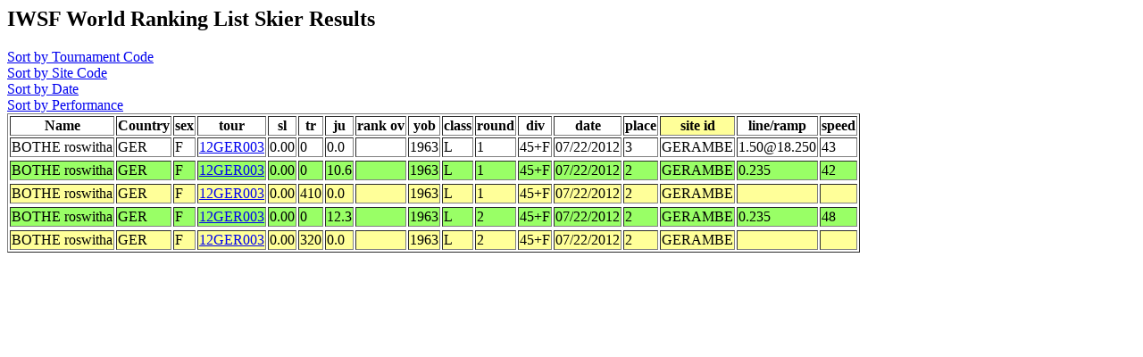

--- FILE ---
content_type: text/html
request_url: http://www.iwsf.com/wrl_1012/showskierscores.php?so=site&last=BOTHE&first=roswitha&list=May07
body_size: 781
content:
<!DOCTYPE HTML PUBLIC "-//W3C//DTD HTML 4.0 Transitional//EN">
<html>
	<head><title>Ranking List Skier Performances</title></head>
	<body>



<!--db443063066.db.1and1.com -->
<!--dbo443063066 -->
<!--db443063066 -->
<!--wrl1012 -->
<!--select * from skidata where last = 'BOTHE' and first = 'roswitha'  order by site_id, tour,round,sl,tr,ju -->
<h2>IWSF World Ranking List Skier Results</h2>
<A href="showskierscores.php?so=tour&last=BOTHE&first=roswitha&list=May07"> Sort by Tournament Code</a><br>
<A href="showskierscores.php?so=site&last=BOTHE&first=roswitha&list=May07"> Sort by Site Code</a><br>
<A href="showskierscores.php?so=date&last=BOTHE&first=roswitha&list=May07"> Sort by Date</a><br>
<A href="showskierscores.php?so=perf&last=BOTHE&first=roswitha&list=May07"> Sort by Performance</a><br><table border>
<tr><Th>Name</th><Th>Country</Th><Th>sex</th><Th>tour</th><Th>sl</th><Th>tr</Th><Th>ju</th><Th>rank ov</th><Th>yob</th><Th>class</th><Th>round</Th><Th>div</th><Th>date</th><Th>place</th><Th bgcolor=#FFFF99>site id</Th><Th >line/ramp</Th><Th >speed</Th></Tr>
<TD>BOTHE roswitha</td><TD>GER</TD><TD>F</td><TD><a href="showtournamentscores.php?tour=12GER003">12GER003</a></td><TD>0.00</td><TD>0</TD><TD>0.0</td><TD></td><TD>1963</td><TD>L</td><TD>1</TD><TD>45+F</td><TD>07/22/2012</td><TD>3</td><TD>GERAMBE</TD>
<TD>1.50@18.250</td><TD>43</TD></Tr>
<TR bgcolor=#99FF66><TR bgcolor=#99FF66><TD>BOTHE roswitha</td><TD>GER</TD><TD>F</td><TD><a href="showtournamentscores.php?tour=12GER003">12GER003</a></td><TD>0.00</td><TD>0</TD><TD>10.6</td><TD></td><TD>1963</td><TD>L</td><TD>1</TD><TD>45+F</td><TD>07/22/2012</td><TD>2</td><TD>GERAMBE</TD>
<TD>0.235</td><TD>42</TD></Tr>
<TR bgcolor=#FFFF99><TR bgcolor=#FFFF99><TD>BOTHE roswitha</td><TD>GER</TD><TD>F</td><TD><a href="showtournamentscores.php?tour=12GER003">12GER003</a></td><TD>0.00</td><TD>410</TD><TD>0.0</td><TD></td><TD>1963</td><TD>L</td><TD>1</TD><TD>45+F</td><TD>07/22/2012</td><TD>2</td><TD>GERAMBE</TD>
<td></td><td></td></tr><TR bgcolor=#99FF66><TR bgcolor=#99FF66><TD>BOTHE roswitha</td><TD>GER</TD><TD>F</td><TD><a href="showtournamentscores.php?tour=12GER003">12GER003</a></td><TD>0.00</td><TD>0</TD><TD>12.3</td><TD></td><TD>1963</td><TD>L</td><TD>2</TD><TD>45+F</td><TD>07/22/2012</td><TD>2</td><TD>GERAMBE</TD>
<TD>0.235</td><TD>48</TD></Tr>
<TR bgcolor=#FFFF99><TR bgcolor=#FFFF99><TD>BOTHE roswitha</td><TD>GER</TD><TD>F</td><TD><a href="showtournamentscores.php?tour=12GER003">12GER003</a></td><TD>0.00</td><TD>320</TD><TD>0.0</td><TD></td><TD>1963</td><TD>L</td><TD>2</TD><TD>45+F</td><TD>07/22/2012</td><TD>2</td><TD>GERAMBE</TD>
<td></td><td></td></tr></table>

</body>
</html>
